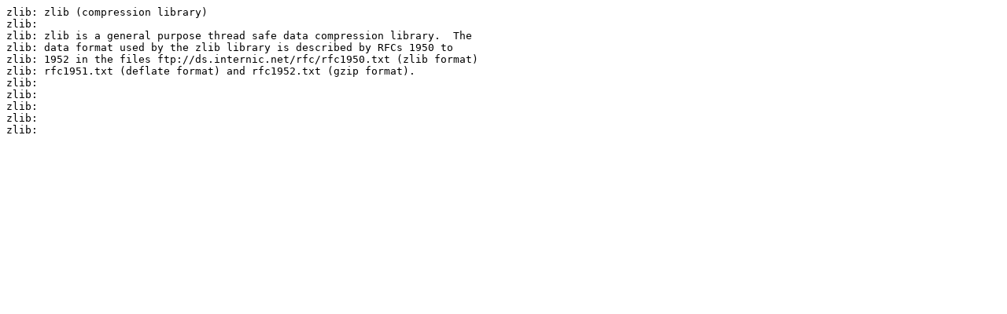

--- FILE ---
content_type: text/plain
request_url: https://mirrors.slackware.com/slackware/slackware64-14.1/patches/packages/zlib-1.2.13-x86_64-1_slack14.1.txt
body_size: 359
content:
zlib: zlib (compression library)
zlib:
zlib: zlib is a general purpose thread safe data compression library.  The
zlib: data format used by the zlib library is described by RFCs 1950 to 
zlib: 1952 in the files ftp://ds.internic.net/rfc/rfc1950.txt (zlib format)
zlib: rfc1951.txt (deflate format) and rfc1952.txt (gzip format).
zlib:
zlib:
zlib:
zlib:
zlib:
